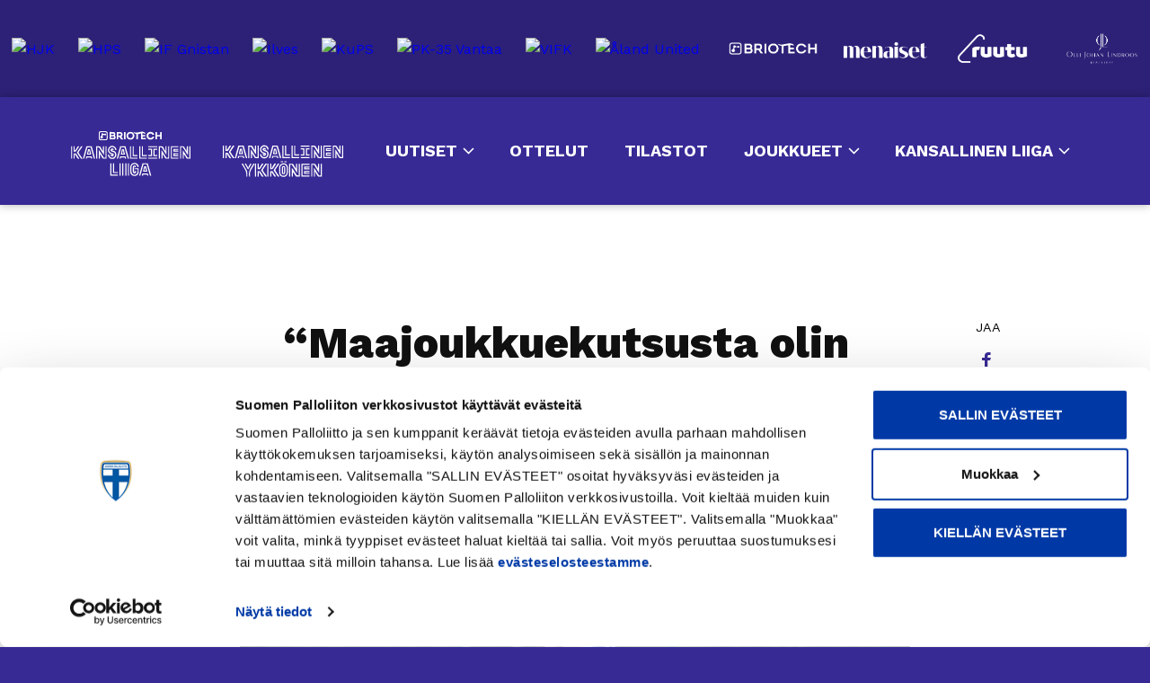

--- FILE ---
content_type: text/html; charset=UTF-8
request_url: https://www.kansallinenliiga.fi/news/maajoukkuekutsusta-olin-hyvin-otettu-u23-kohtaa-ranskan-lauantaina/
body_size: 11370
content:
<!doctype html>
<html lang="en" dir="ltr">

<head>
    <meta charset="utf-8">
    <meta http-equiv="X-UA-Compatible" content="IE=edge,chrome=1">
    <meta name="viewport" content="width=device-width, initial-scale=1.0">

    <script type="text/javascript" data-cookieconsent="ignore">
	window.dataLayer = window.dataLayer || [];

	function gtag() {
		dataLayer.push(arguments);
	}

	gtag("consent", "default", {
		ad_personalization: "denied",
		ad_storage: "denied",
		ad_user_data: "denied",
		analytics_storage: "denied",
		functionality_storage: "denied",
		personalization_storage: "denied",
		security_storage: "granted",
		wait_for_update: 500,
	});
	gtag("set", "ads_data_redaction", true);
	</script>
<script type="text/javascript"
		id="Cookiebot"
		src="https://consent.cookiebot.com/uc.js"
		data-implementation="wp"
		data-cbid="8d3f2d70-3433-4a2b-bd1b-910c275c4aa7"
						data-culture="FI"
				data-blockingmode="auto"
	></script>
<meta name='robots' content='index, follow, max-image-preview:large, max-snippet:-1, max-video-preview:-1' />
	<style>img:is([sizes="auto" i], [sizes^="auto," i]) { contain-intrinsic-size: 3000px 1500px }</style>
	
	<!-- This site is optimized with the Yoast SEO plugin v26.8 - https://yoast.com/product/yoast-seo-wordpress/ -->
	<title>&quot;Maajoukkuekutsusta olin hyvin otettu&quot; - U23 kohtaa Ranskan lauantaina - Kansallinen Liiga</title>
	<link rel="canonical" href="https://www.kansallinenliiga.fi/news/maajoukkuekutsusta-olin-hyvin-otettu-u23-kohtaa-ranskan-lauantaina/" />
	<meta property="og:locale" content="fi_FI" />
	<meta property="og:type" content="article" />
	<meta property="og:title" content="&quot;Maajoukkuekutsusta olin hyvin otettu&quot; - U23 kohtaa Ranskan lauantaina - Kansallinen Liiga" />
	<meta property="og:description" content="U23 kohtaa Ranskan lauantaina 12. kesäkuuta. Joukkue koostuu pääosin Subway Kansallisen Liigan pelaajista. Alle 23-vuotiaiden naisten maajoukkue matkusti Ruotsin Uddevallaan keskiviikkona. Pääasiassa Kansallisen Liigan joukkueiden pelaajista koostuva Suomi pelaa maaottelun Ranskaa vastaan huomenna lauantaina kello 16:00 Suomen aikaa. Päävalmentaja Gary Williams kertoo, että leiri on alkanut onnistuneesti. – On ollut hienoa tavata joukkue sekä taustat ja päästä harjoittelemaan. [&hellip;]" />
	<meta property="og:url" content="https://www.kansallinenliiga.fi/news/maajoukkuekutsusta-olin-hyvin-otettu-u23-kohtaa-ranskan-lauantaina/" />
	<meta property="og:site_name" content="Kansallinen Liiga" />
	<meta property="og:image" content="https://www.kansallinenliiga.fi/wp-content/uploads/2021/06/BS2P0556-scaled.jpg" />
	<meta property="og:image:width" content="2560" />
	<meta property="og:image:height" content="1706" />
	<meta property="og:image:type" content="image/jpeg" />
	<meta name="twitter:card" content="summary_large_image" />
	<meta name="twitter:label1" content="Est. reading time" />
	<meta name="twitter:data1" content="2 minutes" />
	<script type="application/ld+json" class="yoast-schema-graph">{"@context":"https://schema.org","@graph":[{"@type":"WebPage","@id":"https://www.kansallinenliiga.fi/news/maajoukkuekutsusta-olin-hyvin-otettu-u23-kohtaa-ranskan-lauantaina/","url":"https://www.kansallinenliiga.fi/news/maajoukkuekutsusta-olin-hyvin-otettu-u23-kohtaa-ranskan-lauantaina/","name":"\"Maajoukkuekutsusta olin hyvin otettu\" - U23 kohtaa Ranskan lauantaina - Kansallinen Liiga","isPartOf":{"@id":"https://www.kansallinenliiga.fi/#website"},"primaryImageOfPage":{"@id":"https://www.kansallinenliiga.fi/news/maajoukkuekutsusta-olin-hyvin-otettu-u23-kohtaa-ranskan-lauantaina/#primaryimage"},"image":{"@id":"https://www.kansallinenliiga.fi/news/maajoukkuekutsusta-olin-hyvin-otettu-u23-kohtaa-ranskan-lauantaina/#primaryimage"},"thumbnailUrl":"https://www.kansallinenliiga.fi/wp-content/uploads/2021/06/BS2P0556-scaled.jpg","datePublished":"2021-06-11T11:34:29+00:00","breadcrumb":{"@id":"https://www.kansallinenliiga.fi/news/maajoukkuekutsusta-olin-hyvin-otettu-u23-kohtaa-ranskan-lauantaina/#breadcrumb"},"inLanguage":"fi","potentialAction":[{"@type":"ReadAction","target":["https://www.kansallinenliiga.fi/news/maajoukkuekutsusta-olin-hyvin-otettu-u23-kohtaa-ranskan-lauantaina/"]}]},{"@type":"ImageObject","inLanguage":"fi","@id":"https://www.kansallinenliiga.fi/news/maajoukkuekutsusta-olin-hyvin-otettu-u23-kohtaa-ranskan-lauantaina/#primaryimage","url":"https://www.kansallinenliiga.fi/wp-content/uploads/2021/06/BS2P0556-scaled.jpg","contentUrl":"https://www.kansallinenliiga.fi/wp-content/uploads/2021/06/BS2P0556-scaled.jpg","width":2560,"height":1706},{"@type":"BreadcrumbList","@id":"https://www.kansallinenliiga.fi/news/maajoukkuekutsusta-olin-hyvin-otettu-u23-kohtaa-ranskan-lauantaina/#breadcrumb","itemListElement":[{"@type":"ListItem","position":1,"name":"Home","item":"https://www.kansallinenliiga.fi/"},{"@type":"ListItem","position":2,"name":"Uutiset","item":"https://www.kansallinenliiga.fi/news/"},{"@type":"ListItem","position":3,"name":"&#8220;Maajoukkuekutsusta olin hyvin otettu&#8221; &#8211; U23 kohtaa Ranskan lauantaina"}]},{"@type":"WebSite","@id":"https://www.kansallinenliiga.fi/#website","url":"https://www.kansallinenliiga.fi/","name":"Kansallinen Liiga","description":"Kansallinen Liiga on jalkapallon naisten pääsarja.","potentialAction":[{"@type":"SearchAction","target":{"@type":"EntryPoint","urlTemplate":"https://www.kansallinenliiga.fi/?s={search_term_string}"},"query-input":{"@type":"PropertyValueSpecification","valueRequired":true,"valueName":"search_term_string"}}],"inLanguage":"fi"}]}</script>
	<!-- / Yoast SEO plugin. -->


<link rel='dns-prefetch' href='//ajax.googleapis.com' />
<link rel='dns-prefetch' href='//assets.juicer.io' />
<link rel='dns-prefetch' href='//cdn.datatables.net' />
<style id='classic-theme-styles-inline-css' type='text/css'>
/*! This file is auto-generated */
.wp-block-button__link{color:#fff;background-color:#32373c;border-radius:9999px;box-shadow:none;text-decoration:none;padding:calc(.667em + 2px) calc(1.333em + 2px);font-size:1.125em}.wp-block-file__button{background:#32373c;color:#fff;text-decoration:none}
</style>
<style id='global-styles-inline-css' type='text/css'>
:root{--wp--preset--aspect-ratio--square: 1;--wp--preset--aspect-ratio--4-3: 4/3;--wp--preset--aspect-ratio--3-4: 3/4;--wp--preset--aspect-ratio--3-2: 3/2;--wp--preset--aspect-ratio--2-3: 2/3;--wp--preset--aspect-ratio--16-9: 16/9;--wp--preset--aspect-ratio--9-16: 9/16;--wp--preset--color--black: #000000;--wp--preset--color--cyan-bluish-gray: #abb8c3;--wp--preset--color--white: #ffffff;--wp--preset--color--pale-pink: #f78da7;--wp--preset--color--vivid-red: #cf2e2e;--wp--preset--color--luminous-vivid-orange: #ff6900;--wp--preset--color--luminous-vivid-amber: #fcb900;--wp--preset--color--light-green-cyan: #7bdcb5;--wp--preset--color--vivid-green-cyan: #00d084;--wp--preset--color--pale-cyan-blue: #8ed1fc;--wp--preset--color--vivid-cyan-blue: #0693e3;--wp--preset--color--vivid-purple: #9b51e0;--wp--preset--gradient--vivid-cyan-blue-to-vivid-purple: linear-gradient(135deg,rgba(6,147,227,1) 0%,rgb(155,81,224) 100%);--wp--preset--gradient--light-green-cyan-to-vivid-green-cyan: linear-gradient(135deg,rgb(122,220,180) 0%,rgb(0,208,130) 100%);--wp--preset--gradient--luminous-vivid-amber-to-luminous-vivid-orange: linear-gradient(135deg,rgba(252,185,0,1) 0%,rgba(255,105,0,1) 100%);--wp--preset--gradient--luminous-vivid-orange-to-vivid-red: linear-gradient(135deg,rgba(255,105,0,1) 0%,rgb(207,46,46) 100%);--wp--preset--gradient--very-light-gray-to-cyan-bluish-gray: linear-gradient(135deg,rgb(238,238,238) 0%,rgb(169,184,195) 100%);--wp--preset--gradient--cool-to-warm-spectrum: linear-gradient(135deg,rgb(74,234,220) 0%,rgb(151,120,209) 20%,rgb(207,42,186) 40%,rgb(238,44,130) 60%,rgb(251,105,98) 80%,rgb(254,248,76) 100%);--wp--preset--gradient--blush-light-purple: linear-gradient(135deg,rgb(255,206,236) 0%,rgb(152,150,240) 100%);--wp--preset--gradient--blush-bordeaux: linear-gradient(135deg,rgb(254,205,165) 0%,rgb(254,45,45) 50%,rgb(107,0,62) 100%);--wp--preset--gradient--luminous-dusk: linear-gradient(135deg,rgb(255,203,112) 0%,rgb(199,81,192) 50%,rgb(65,88,208) 100%);--wp--preset--gradient--pale-ocean: linear-gradient(135deg,rgb(255,245,203) 0%,rgb(182,227,212) 50%,rgb(51,167,181) 100%);--wp--preset--gradient--electric-grass: linear-gradient(135deg,rgb(202,248,128) 0%,rgb(113,206,126) 100%);--wp--preset--gradient--midnight: linear-gradient(135deg,rgb(2,3,129) 0%,rgb(40,116,252) 100%);--wp--preset--font-size--small: 13px;--wp--preset--font-size--medium: 20px;--wp--preset--font-size--large: 36px;--wp--preset--font-size--x-large: 42px;--wp--preset--spacing--20: 0.44rem;--wp--preset--spacing--30: 0.67rem;--wp--preset--spacing--40: 1rem;--wp--preset--spacing--50: 1.5rem;--wp--preset--spacing--60: 2.25rem;--wp--preset--spacing--70: 3.38rem;--wp--preset--spacing--80: 5.06rem;--wp--preset--shadow--natural: 6px 6px 9px rgba(0, 0, 0, 0.2);--wp--preset--shadow--deep: 12px 12px 50px rgba(0, 0, 0, 0.4);--wp--preset--shadow--sharp: 6px 6px 0px rgba(0, 0, 0, 0.2);--wp--preset--shadow--outlined: 6px 6px 0px -3px rgba(255, 255, 255, 1), 6px 6px rgba(0, 0, 0, 1);--wp--preset--shadow--crisp: 6px 6px 0px rgba(0, 0, 0, 1);}:where(.is-layout-flex){gap: 0.5em;}:where(.is-layout-grid){gap: 0.5em;}body .is-layout-flex{display: flex;}.is-layout-flex{flex-wrap: wrap;align-items: center;}.is-layout-flex > :is(*, div){margin: 0;}body .is-layout-grid{display: grid;}.is-layout-grid > :is(*, div){margin: 0;}:where(.wp-block-columns.is-layout-flex){gap: 2em;}:where(.wp-block-columns.is-layout-grid){gap: 2em;}:where(.wp-block-post-template.is-layout-flex){gap: 1.25em;}:where(.wp-block-post-template.is-layout-grid){gap: 1.25em;}.has-black-color{color: var(--wp--preset--color--black) !important;}.has-cyan-bluish-gray-color{color: var(--wp--preset--color--cyan-bluish-gray) !important;}.has-white-color{color: var(--wp--preset--color--white) !important;}.has-pale-pink-color{color: var(--wp--preset--color--pale-pink) !important;}.has-vivid-red-color{color: var(--wp--preset--color--vivid-red) !important;}.has-luminous-vivid-orange-color{color: var(--wp--preset--color--luminous-vivid-orange) !important;}.has-luminous-vivid-amber-color{color: var(--wp--preset--color--luminous-vivid-amber) !important;}.has-light-green-cyan-color{color: var(--wp--preset--color--light-green-cyan) !important;}.has-vivid-green-cyan-color{color: var(--wp--preset--color--vivid-green-cyan) !important;}.has-pale-cyan-blue-color{color: var(--wp--preset--color--pale-cyan-blue) !important;}.has-vivid-cyan-blue-color{color: var(--wp--preset--color--vivid-cyan-blue) !important;}.has-vivid-purple-color{color: var(--wp--preset--color--vivid-purple) !important;}.has-black-background-color{background-color: var(--wp--preset--color--black) !important;}.has-cyan-bluish-gray-background-color{background-color: var(--wp--preset--color--cyan-bluish-gray) !important;}.has-white-background-color{background-color: var(--wp--preset--color--white) !important;}.has-pale-pink-background-color{background-color: var(--wp--preset--color--pale-pink) !important;}.has-vivid-red-background-color{background-color: var(--wp--preset--color--vivid-red) !important;}.has-luminous-vivid-orange-background-color{background-color: var(--wp--preset--color--luminous-vivid-orange) !important;}.has-luminous-vivid-amber-background-color{background-color: var(--wp--preset--color--luminous-vivid-amber) !important;}.has-light-green-cyan-background-color{background-color: var(--wp--preset--color--light-green-cyan) !important;}.has-vivid-green-cyan-background-color{background-color: var(--wp--preset--color--vivid-green-cyan) !important;}.has-pale-cyan-blue-background-color{background-color: var(--wp--preset--color--pale-cyan-blue) !important;}.has-vivid-cyan-blue-background-color{background-color: var(--wp--preset--color--vivid-cyan-blue) !important;}.has-vivid-purple-background-color{background-color: var(--wp--preset--color--vivid-purple) !important;}.has-black-border-color{border-color: var(--wp--preset--color--black) !important;}.has-cyan-bluish-gray-border-color{border-color: var(--wp--preset--color--cyan-bluish-gray) !important;}.has-white-border-color{border-color: var(--wp--preset--color--white) !important;}.has-pale-pink-border-color{border-color: var(--wp--preset--color--pale-pink) !important;}.has-vivid-red-border-color{border-color: var(--wp--preset--color--vivid-red) !important;}.has-luminous-vivid-orange-border-color{border-color: var(--wp--preset--color--luminous-vivid-orange) !important;}.has-luminous-vivid-amber-border-color{border-color: var(--wp--preset--color--luminous-vivid-amber) !important;}.has-light-green-cyan-border-color{border-color: var(--wp--preset--color--light-green-cyan) !important;}.has-vivid-green-cyan-border-color{border-color: var(--wp--preset--color--vivid-green-cyan) !important;}.has-pale-cyan-blue-border-color{border-color: var(--wp--preset--color--pale-cyan-blue) !important;}.has-vivid-cyan-blue-border-color{border-color: var(--wp--preset--color--vivid-cyan-blue) !important;}.has-vivid-purple-border-color{border-color: var(--wp--preset--color--vivid-purple) !important;}.has-vivid-cyan-blue-to-vivid-purple-gradient-background{background: var(--wp--preset--gradient--vivid-cyan-blue-to-vivid-purple) !important;}.has-light-green-cyan-to-vivid-green-cyan-gradient-background{background: var(--wp--preset--gradient--light-green-cyan-to-vivid-green-cyan) !important;}.has-luminous-vivid-amber-to-luminous-vivid-orange-gradient-background{background: var(--wp--preset--gradient--luminous-vivid-amber-to-luminous-vivid-orange) !important;}.has-luminous-vivid-orange-to-vivid-red-gradient-background{background: var(--wp--preset--gradient--luminous-vivid-orange-to-vivid-red) !important;}.has-very-light-gray-to-cyan-bluish-gray-gradient-background{background: var(--wp--preset--gradient--very-light-gray-to-cyan-bluish-gray) !important;}.has-cool-to-warm-spectrum-gradient-background{background: var(--wp--preset--gradient--cool-to-warm-spectrum) !important;}.has-blush-light-purple-gradient-background{background: var(--wp--preset--gradient--blush-light-purple) !important;}.has-blush-bordeaux-gradient-background{background: var(--wp--preset--gradient--blush-bordeaux) !important;}.has-luminous-dusk-gradient-background{background: var(--wp--preset--gradient--luminous-dusk) !important;}.has-pale-ocean-gradient-background{background: var(--wp--preset--gradient--pale-ocean) !important;}.has-electric-grass-gradient-background{background: var(--wp--preset--gradient--electric-grass) !important;}.has-midnight-gradient-background{background: var(--wp--preset--gradient--midnight) !important;}.has-small-font-size{font-size: var(--wp--preset--font-size--small) !important;}.has-medium-font-size{font-size: var(--wp--preset--font-size--medium) !important;}.has-large-font-size{font-size: var(--wp--preset--font-size--large) !important;}.has-x-large-font-size{font-size: var(--wp--preset--font-size--x-large) !important;}
:where(.wp-block-post-template.is-layout-flex){gap: 1.25em;}:where(.wp-block-post-template.is-layout-grid){gap: 1.25em;}
:where(.wp-block-columns.is-layout-flex){gap: 2em;}:where(.wp-block-columns.is-layout-grid){gap: 2em;}
:root :where(.wp-block-pullquote){font-size: 1.5em;line-height: 1.6;}
</style>
<link rel='stylesheet' id='juicer-style-css' href='https://assets.juicer.io/embed.css' type='text/css' media='all' />
<link rel='stylesheet' id='em-frontend.css-css' href='https://www.kansallinenliiga.fi/wp-content/themes/everblox/dist/frontend.f917087112d20593b7f8.css' type='text/css' media='all' />
<script type="text/javascript" src="//ajax.googleapis.com/ajax/libs/jquery/3.6.0/jquery.min.js" id="jquery-js" data-cookieconsent="ignore"></script>
<script type="text/javascript" src="//assets.juicer.io/embed.js" id="juicer-js"></script>
<script type="text/javascript" src="//cdn.datatables.net/1.10.20/js/jquery.dataTables.min.js" id="datatables-js" data-cookieconsent="ignore"></script>
<script type="text/javascript" src="//cdn.datatables.net/responsive/2.2.3/js/dataTables.responsive.min.js" id="datatables-responsive-js" data-cookieconsent="ignore"></script>
<script type="text/javascript" id="em-frontend.js-js-extra" data-cookieconsent="ignore">
/* <![CDATA[ */
var emScriptData = {"apiUrlFeed":"https:\/\/www.kansallinenliiga.fi\/wp-json\/everblox\/v1\/feed","apiUrl":"https:\/\/www.kansallinenliiga.fi\/wp-json\/everblox\/v1\/games","apiUrlTop":"https:\/\/www.kansallinenliiga.fi\/wp-json\/everblox\/v1\/toplist","path":"\/wp-content\/themes\/everblox","siteurl":"https:\/\/www.kansallinenliiga.fi","lang":"en"};
var emFeedConfig = {"apiUrl":"https:\/\/www.kansallinenliiga.fi\/wp-json\/everblox\/v1\/feed?lang=en","text":{"notFound":"Valituilla suodattimilla ei l\u00f6ytynyt sis\u00e4lt\u00f6\u00e4.","readMore":"Lue lis\u00e4\u00e4","loadMore":"N\u00e4yt\u00e4 lis\u00e4\u00e4","filtersTitle":"Suodata","categoriesTitle":"Kategoria","typesTitle":"Sis\u00e4lt\u00f6tyyppi","searchTitle":"Haku","searchPlaceholder":"Kirjoita t\u00e4h\u00e4n","searchAriaLabel":"Hakutulokset","selectAll":"Kaikki","selectClear":"Tyhjenn\u00e4"},"svg":{"arrowRight":"<svg xmlns=\"http:\/\/www.w3.org\/2000\/svg\" viewBox=\"0 0 16 16\"><path d=\"M16 8.7v-.4c0-.1-.1-.1-.1-.2l-5-5c-.2-.2-.5-.2-.7 0s-.2.5 0 .7L14.3 8H.5c-.3 0-.5.2-.5.5s.2.5.5.5h13.8l-4.1 4.1c-.2.2-.2.5 0 .7.1.1.2.1.4.1s.3 0 .4-.1l5-5c-.1 0-.1 0 0-.1z\" fill=\"#444\"\/><\/svg>"}};
var emSearchConfig = {"apiUrl":"https:\/\/www.kansallinenliiga.fi\/wp-json\/everblox\/v1\/search","language":"en","minLength":"3","text":{"noResults":"Sorry, we couldn't find any results.","readMore":"Lue lis\u00e4\u00e4"}};
/* ]]> */
</script>
<script type="text/javascript" src="https://www.kansallinenliiga.fi/wp-content/themes/everblox/dist/frontend.6e17631f17afdb01068a.js" id="em-frontend.js-js" data-cookieconsent="ignore"></script>
<meta name="generator" content="WPML ver:4.8.6 stt:1,18;" />

    <link rel="apple-touch-icon" sizes="180x180" href="https://www.kansallinenliiga.fi/wp-content/themes/everblox/assets/img/favicon/apple-touch-icon.png">
    <link rel="icon" type="image/png" sizes="32x32" href="https://www.kansallinenliiga.fi/wp-content/themes/everblox/assets/img/favicon/favicon-32x32.png">
    <link rel="icon" type="image/png" sizes="16x16" href="https://www.kansallinenliiga.fi/wp-content/themes/everblox/assets/img/favicon/favicon-16x16.png">

    <script>
        if (window.jQuery) {
            if (!window.$) $ = jQuery;
        }

    </script>

    <!-- Global site tag (gtag.js) - Google Analytics -->
<script async src="https://www.googletagmanager.com/gtag/js?id=UA-23567253-11"></script>
<script>
  window.dataLayer = window.dataLayer || [];
  function gtag(){dataLayer.push(arguments);}
  gtag('js', new Date());

  gtag('config', 'UA-23567253-11', { 'anonymize_ip': true });
</script></head>

<body class="wp-singular news-template-default single single-news postid-1628 wp-theme-everblox">

    
    <a href="#site-content" class="c-skip-to-content">Hyppää sisältöön</a>

    <div class="l-teams-bar">
        <div class="l-teams-bar__container">
                                    <div class="l-teams-bar__team">
                                <a href="https://www.kansallinenliiga.fi/joukkueet/60682">
                                    <img class="l-teams-bar__team-crest" src="https://cdn.torneopal.net/logo/palloliitto/1x.png"
                        alt="HJK">
                </a>
            </div>
                        <div class="l-teams-bar__team">
                                <a href="https://www.kansallinenliiga.fi/joukkueet/60781">
                                    <img class="l-teams-bar__team-crest" src="https://cdn.torneopal.net/logo/palloliitto/5x.png"
                        alt="HPS">
                </a>
            </div>
                        <div class="l-teams-bar__team">
                                <a href="https://www.kansallinenliiga.fi/joukkueet/35209545">
                                    <img class="l-teams-bar__team-crest" src="https://cdn.torneopal.net/logo/palloliitto/14x.png"
                        alt="IF Gnistan">
                </a>
            </div>
                        <div class="l-teams-bar__team">
                                <a href="https://www.kansallinenliiga.fi/joukkueet/60776">
                                    <img class="l-teams-bar__team-crest" src="https://cdn.torneopal.net/logo/palloliitto/21x.png"
                        alt="Ilves">
                </a>
            </div>
                        <div class="l-teams-bar__team">
                                <a href="https://www.kansallinenliiga.fi/joukkueet/157420">
                                    <img class="l-teams-bar__team-crest" src="https://cdn.torneopal.net/logo/palloliitto/2963x.png"
                        alt="KuPS">
                </a>
            </div>
                        <div class="l-teams-bar__team">
                                <a href="https://www.kansallinenliiga.fi/joukkueet/60671">
                                    <img class="l-teams-bar__team-crest" src="https://cdn.torneopal.net/logo/palloliitto/2666x.png"
                        alt="PK-35 Vantaa">
                </a>
            </div>
                        <div class="l-teams-bar__team">
                                <a href="https://www.kansallinenliiga.fi/joukkueet/60691">
                                    <img class="l-teams-bar__team-crest" src="https://cdn.torneopal.net/logo/palloliitto/3090x.png"
                        alt="VIFK">
                </a>
            </div>
                        <div class="l-teams-bar__team">
                                <a href="https://www.kansallinenliiga.fi/joukkueet/60532">
                                    <img class="l-teams-bar__team-crest" src="https://cdn.torneopal.net/logo/palloliitto/231x.png"
                        alt="Åland United">
                </a>
            </div>
            
            <div class="l-navigation-bar__desktop-sponsors">
                    <div class="l-sponsors-bar">
                <div class="l-sponsors-bar__item">
            <img class="l-sponsors-bar__item-img" src="https://www.kansallinenliiga.fi/wp-content/uploads/2025/01/br_sponsori_y.png" alt="">
        </div>
                <div class="l-sponsors-bar__item">
            <img class="l-sponsors-bar__item-img" src="https://www.kansallinenliiga.fi/wp-content/uploads/2021/04/menaiset_logo_header.png" alt="">
        </div>
                <div class="l-sponsors-bar__item">
            <img class="l-sponsors-bar__item-img" src="https://www.kansallinenliiga.fi/wp-content/uploads/2025/03/ruutulogo.png" alt="">
        </div>
                <div class="l-sponsors-bar__item">
            <img class="l-sponsors-bar__item-img" src="https://www.kansallinenliiga.fi/wp-content/uploads/2025/04/OJL_logo_sivuille.png" alt="">
        </div>
            </div>
            </div>
        </div>
    </div>
    <header class="l-header js-header">
        <div class="l-header__bar">

            <div class="l-header__container">
                <div class="l-navigation-bar">
                    <div class="l-navigation-bar__logo">
                        
    <div class="c-header-logo">
        <a href="https://www.kansallinenliiga.fi" class="c-header-logo__image">Kansallinen Liiga</a>
        <a href="https://www.kansallinenliiga.fi/kansallinen-ykkonen" class="c-header-logo__image ykkonen">Kansallinen ykkönen</a>
    </div>                    </div>

                    <div class="l-navigation-bar__menu">
                        <nav>
                            <div class="c-header-menu-desktop"><ul id="menu-main-menu" class="c-header-menu-desktop__list"><li id="menu-item-23" class="menu-item menu-item-type-post_type menu-item-object-page menu-item-has-children menu-item-23"><a href="https://www.kansallinenliiga.fi/uutiset/">Uutiset</a>
<ul class="sub-menu">
	<li id="menu-item-3071" class="menu-item menu-item-type-post_type menu-item-object-page menu-item-3071"><a href="https://www.kansallinenliiga.fi/siirrot/">Pelaajasiirrot</a></li>
</ul>
</li>
<li id="menu-item-25" class="menu-item menu-item-type-post_type menu-item-object-page menu-item-25"><a href="https://www.kansallinenliiga.fi/ottelut/">Ottelut</a></li>
<li id="menu-item-24" class="menu-item menu-item-type-post_type menu-item-object-page menu-item-24"><a href="https://www.kansallinenliiga.fi/tilastot/">Tilastot</a></li>
<li id="menu-item-27" class="menu-item menu-item-type-post_type menu-item-object-page menu-item-has-children menu-item-27"><a href="https://www.kansallinenliiga.fi/joukkueet/">Joukkueet</a>
<ul class="sub-menu">
	<li id="menu-item-7293" class="menu-item menu-item-type-post_type menu-item-object-page menu-item-7293"><a href="https://www.kansallinenliiga.fi/kansallisen-ykkosen-joukkueet/">Kansallisen Ykkösen joukkueet</a></li>
</ul>
</li>
<li id="menu-item-4190" class="menu-item menu-item-type-post_type menu-item-object-page menu-item-has-children menu-item-4190"><a href="https://www.kansallinenliiga.fi/kansallinen-liiga/">Kansallinen Liiga</a>
<ul class="sub-menu">
	<li id="menu-item-4193" class="menu-item menu-item-type-post_type menu-item-object-page menu-item-4193"><a href="https://www.kansallinenliiga.fi/liiga/mista-on-kyse/">Mistä on kyse?</a></li>
	<li id="menu-item-4194" class="menu-item menu-item-type-post_type menu-item-object-page menu-item-4194"><a href="https://www.kansallinenliiga.fi/liiga/arvot-ja-yhteiso/">Arvot ja yhteisö</a></li>
	<li id="menu-item-8854" class="menu-item menu-item-type-post_type menu-item-object-page menu-item-8854"><a href="https://www.kansallinenliiga.fi/tahdon-polku/">Tahdon polku</a></li>
	<li id="menu-item-4793" class="menu-item menu-item-type-post_type menu-item-object-page menu-item-4793"><a href="https://www.kansallinenliiga.fi/liiga/sina-muutat-urheilua/">Sinä muutat urheilua</a></li>
	<li id="menu-item-1352" class="menu-item menu-item-type-post_type menu-item-object-page menu-item-1352"><a href="https://www.kansallinenliiga.fi/pelin-avaajat/">50 vuotta pääsarjaa</a></li>
	<li id="menu-item-3289" class="menu-item menu-item-type-post_type menu-item-object-page menu-item-3289"><a href="https://www.kansallinenliiga.fi/liiga/kansallisen-liigan-legendat/">Kansallisen Liigan Legendat</a></li>
	<li id="menu-item-3133" class="menu-item menu-item-type-post_type menu-item-object-page menu-item-3133"><a href="https://www.kansallinenliiga.fi/palkitut/">Palkitut</a></li>
	<li id="menu-item-4192" class="menu-item menu-item-type-post_type menu-item-object-page menu-item-4192"><a href="https://www.kansallinenliiga.fi/liiga/ota-yhteytta/">Ota yhteyttä ja mediapankki</a></li>
</ul>
</li>
</ul></div>                        </nav>
                    </div>
                    <div class="l-navigation-bar__tools">
                        <div class="l-navigation-bar__menu-toggle">
                            
    <button class="c-menu-toggle js-header-toggle" role="button" aria-label='Avaa tai sulje'>
        <span class="c-menu-toggle__icon">
            <span></span>
            <span></span>
            <span></span>
        </span>
    </button>                        </div>
                    </div>
                </div>
            </div>
        </div>
        <div class="l-header__mobile-navigation">

            <div class="l-mobile-navigation">
                <div class="l-mobile-navigation__menu">
                    <div class="c-header-menu-desktop"><ul id="menu-main-menu-1" class="c-header-menu-mobile__list"><li class="menu-item menu-item-type-post_type menu-item-object-page menu-item-has-children menu-item-23"><a href="https://www.kansallinenliiga.fi/uutiset/">Uutiset</a>
<ul class="sub-menu">
	<li class="menu-item menu-item-type-post_type menu-item-object-page menu-item-3071"><a href="https://www.kansallinenliiga.fi/siirrot/">Pelaajasiirrot</a></li>
</ul>
</li>
<li class="menu-item menu-item-type-post_type menu-item-object-page menu-item-25"><a href="https://www.kansallinenliiga.fi/ottelut/">Ottelut</a></li>
<li class="menu-item menu-item-type-post_type menu-item-object-page menu-item-24"><a href="https://www.kansallinenliiga.fi/tilastot/">Tilastot</a></li>
<li class="menu-item menu-item-type-post_type menu-item-object-page menu-item-has-children menu-item-27"><a href="https://www.kansallinenliiga.fi/joukkueet/">Joukkueet</a>
<ul class="sub-menu">
	<li class="menu-item menu-item-type-post_type menu-item-object-page menu-item-7293"><a href="https://www.kansallinenliiga.fi/kansallisen-ykkosen-joukkueet/">Kansallisen Ykkösen joukkueet</a></li>
</ul>
</li>
<li class="menu-item menu-item-type-post_type menu-item-object-page menu-item-has-children menu-item-4190"><a href="https://www.kansallinenliiga.fi/kansallinen-liiga/">Kansallinen Liiga</a>
<ul class="sub-menu">
	<li class="menu-item menu-item-type-post_type menu-item-object-page menu-item-4193"><a href="https://www.kansallinenliiga.fi/liiga/mista-on-kyse/">Mistä on kyse?</a></li>
	<li class="menu-item menu-item-type-post_type menu-item-object-page menu-item-4194"><a href="https://www.kansallinenliiga.fi/liiga/arvot-ja-yhteiso/">Arvot ja yhteisö</a></li>
	<li class="menu-item menu-item-type-post_type menu-item-object-page menu-item-8854"><a href="https://www.kansallinenliiga.fi/tahdon-polku/">Tahdon polku</a></li>
	<li class="menu-item menu-item-type-post_type menu-item-object-page menu-item-4793"><a href="https://www.kansallinenliiga.fi/liiga/sina-muutat-urheilua/">Sinä muutat urheilua</a></li>
	<li class="menu-item menu-item-type-post_type menu-item-object-page menu-item-1352"><a href="https://www.kansallinenliiga.fi/pelin-avaajat/">50 vuotta pääsarjaa</a></li>
	<li class="menu-item menu-item-type-post_type menu-item-object-page menu-item-3289"><a href="https://www.kansallinenliiga.fi/liiga/kansallisen-liigan-legendat/">Kansallisen Liigan Legendat</a></li>
	<li class="menu-item menu-item-type-post_type menu-item-object-page menu-item-3133"><a href="https://www.kansallinenliiga.fi/palkitut/">Palkitut</a></li>
	<li class="menu-item menu-item-type-post_type menu-item-object-page menu-item-4192"><a href="https://www.kansallinenliiga.fi/liiga/ota-yhteytta/">Ota yhteyttä ja mediapankki</a></li>
</ul>
</li>
</ul></div>                </div>
                <div class="l-navigation-bar__mobile-sponsors">
                        <div class="l-sponsors-bar">
                <div class="l-sponsors-bar__item">
            <img class="l-sponsors-bar__item-img" src="https://www.kansallinenliiga.fi/wp-content/uploads/2025/01/br_sponsori_y.png" alt="">
        </div>
                <div class="l-sponsors-bar__item">
            <img class="l-sponsors-bar__item-img" src="https://www.kansallinenliiga.fi/wp-content/uploads/2021/04/menaiset_logo_header.png" alt="">
        </div>
                <div class="l-sponsors-bar__item">
            <img class="l-sponsors-bar__item-img" src="https://www.kansallinenliiga.fi/wp-content/uploads/2025/03/ruutulogo.png" alt="">
        </div>
                <div class="l-sponsors-bar__item">
            <img class="l-sponsors-bar__item-img" src="https://www.kansallinenliiga.fi/wp-content/uploads/2025/04/OJL_logo_sivuille.png" alt="">
        </div>
            </div>
                </div>
                        </div>

        </div>

    </header>

    <div id="site-content" class="l-site-content" tabindex="-1">

<div class="style style--white-dark">
    <div class="l-single">
        <div class="l-single__container">
            <div class="l-single__article" data-style-color>
                
    <article class="c-story-single post-1628 news type-news status-publish has-post-thumbnail hentry category-uutiset">
        <header class="c-story-single__header">
            <h1 class="c-story-single__title">&#8220;Maajoukkuekutsusta olin hyvin otettu&#8221; &#8211; U23 kohtaa Ranskan lauantaina</h1>
            <div class="c-story-single__meta">
                <div class="c-story-single__date">11.06.2021</div>
            </div>

                            <div class="c-story-single__news-image-holder">
                    <img src="https://www.kansallinenliiga.fi/wp-content/uploads/2021/06/BS2P0556-1620x1080.jpg"  class="c-story-single__news-image"/>
                </div>
                        <div class="c-share-links c-share-links__desktop">
                <a class="c-icon c-icon__facebook" href="https://www.facebook.com/sharer/sharer.php?u=https://www.kansallinenliiga.fi/news/maajoukkuekutsusta-olin-hyvin-otettu-u23-kohtaa-ranskan-lauantaina/" target="_blank">Share</a>
                <a class="c-icon c-icon__twitter"  href="https://twitter.com/intent/tweet?text=https://www.kansallinenliiga.fi/news/maajoukkuekutsusta-olin-hyvin-otettu-u23-kohtaa-ranskan-lauantaina/" target="_blank">Tweet</a>
                <a class="c-icon c-icon__linkedin" href="https://www.linkedin.com/sharing/share-offsite/?url=https://www.kansallinenliiga.fi/news/maajoukkuekutsusta-olin-hyvin-otettu-u23-kohtaa-ranskan-lauantaina/" target="_blank">in</a>
            </div>
        </header>

        <section class="c-story-single__content wysiwyg">
            <p>U23 kohtaa Ranskan lauantaina 12. kesäkuuta. Joukkue koostuu pääosin Subway Kansallisen Liigan pelaajista.</p>
<p>Alle 23-vuotiaiden naisten maajoukkue matkusti Ruotsin Uddevallaan keskiviikkona. Pääasiassa Kansallisen Liigan joukkueiden pelaajista koostuva Suomi pelaa maaottelun Ranskaa vastaan huomenna lauantaina kello 16:00 Suomen aikaa. Päävalmentaja <strong>Gary Williams</strong> kertoo, että leiri on alkanut onnistuneesti.</p>
<p>– On ollut hienoa tavata joukkue sekä taustat ja päästä harjoittelemaan. Joukkueessa on hyvä henki. Tavoitteenamme on, että pelaajamme näkevät leirin aikana, millainen kansainvälinen vaatimustaso on. Uskon myös, että löydämme kehityskohteita ja saamme vietyä pelaajien kehitystä eteenpäin, Williams sanoo.</p>
<p>– Haluamme myös totta kai hyvät tulokset otteluista. Jos teemme kaiken oikein, sellaiset ovat mahdollisia. Ranska on hyvä joukkue, jossa on mukana paljon U19-Euroopanmestareita. Se näyttää joukkueelta, joka on pelannut yhdessä pitkään. Meillä on kuitenkin hyvät mahdollisuudet, jos pääsemme käyttämään vahvuuksiamme.</p>
<p>Suomen joukkue oli eilen katsomossa, kun Ranska kohtasi emäntämaa Ruotsin ja nousi 2–0-tappioasemasta komeaan tasapeliin. Ruotsi johti vielä 20 minuuttia ennen ottelun loppua kahdella maalilla, mutta <strong>Emelyne Laurentin</strong> osumat toivat vieraat tasoihin. Jälkimmäinen osuma syntyi aivan loppuhetkillä pelin 94. minuutilla.</p>
<p>– Pelissä mentiin kovaa päästä päähän. Ranska on tietyillä osa-alueilla todella vahva joukkue, mutta löysimme myös selkeitä paikkoja, joihin voimme iskeä. He olivat taitavia, nopeita ja atleettisia, etenkin yksilöiden taitotaso pisti silmään. Toisaalta joukkue ei ollut aivan niin organisoitu kuin esimerkiksi Ruotsi, <strong>Annika Huhta</strong> pohtii.</p>
<p>Viime viikot ovat olleet Huhdalle melkoista hulinaa. Huhdan siirto yhdysvaltalaisen University of North Carolina Chapel Hillin (UNC) yliopistojoukkueeseen varmistui ennen maajoukkuekutsua, ja hän pelasi viime perjantaina toistaiseksi viimeisen ottelunsa HJK:ssa.</p>
<p>– Kuukausi on ollut aika tapahtumarikas kaikin puolin. Siirtoa oltiin suunniteltu pitkään, ja kaikki on nyt viimein valmista. Lähden Jenkkeihin heti ensi viikon torstaina, eli käyn kotona vain vaihtamassa matkalaukut, Huhta avaa.</p>
<p>– Maajoukkuekutsusta olin hyvin otettu – Gary soitti ja kysyi, ehdinkö leirille, ja vaikka viimeiset päivät olisi ollut kiva viettää Suomessa, olen paljon mieluummin täällä. Pelaajista lähes kaikki ovat toisilleen entuudestaan tuttuja junnumaajoukkueista tai vastustajina, ja jengissä on tosi hyvä fiilis.</p>
<p><strong>U23 Ruotsin turnauksessa:</strong><br />
Milla-Maj Majasaari  AIK<br />
Anna Koivunen  Linköpings FC<br />
Emma Immonen  KuPS<br />
Emmi Siren TiPS<br />
Anni Miettunen Åland United<br />
Nana Yang FC Honka<br />
Roosa Toivanen PK-35 Vantaa<br />
Sanni Ojanen Åland United<br />
Joanna Tynnilä TiPS<br />
Emma Santamäki AIK<br />
Annika Haanpää TiPS<br />
Oona Siren TiPS<br />
Annika Huhta HJK<br />
Emma Peuhkurinen KuPS<br />
Olivia Mattsson KIF Örebro<br />
Aino Vuorinen FC Honka<br />
Dana Leskinen Åland United<br />
Katariina Kosola HJK<br />
Aino Kröger KuPS<br />
Isabella Mattsson IK Uppsala<br />
Ria Karjalainen HJK<br />
Amanda Rantanen PK-35 Helsinki<br />
Nanne Ruuskanen KuPS <em>(nimetty Nea Lehtola HJK tilalle 4.6.)</em></p>
        </section>

        <footer class="c-story-single__footer">
            <div class="c-share-links c-share-links__mobile">
                <a class="c-icon c-icon__facebook" href="https://www.facebook.com/sharer/sharer.php?u=https://www.kansallinenliiga.fi/news/maajoukkuekutsusta-olin-hyvin-otettu-u23-kohtaa-ranskan-lauantaina/" target="_blank">Share</a>
                <a class="c-icon c-icon__twitter"  href="https://twitter.com/intent/tweet?text=https://www.kansallinenliiga.fi/news/maajoukkuekutsusta-olin-hyvin-otettu-u23-kohtaa-ranskan-lauantaina/" target="_blank">Tweet</a>
                <a class="c-icon c-icon__linkedin" href="https://www.linkedin.com/sharing/share-offsite/?url=https://www.kansallinenliiga.fi/news/maajoukkuekutsusta-olin-hyvin-otettu-u23-kohtaa-ranskan-lauantaina/" target="_blank">in</a>
            </div>
        </footer>
    </article>            </div>
        </div>
    </div>
</div>
<div class="style style--brand-light-full l-single__related--marquee">
            <div class="l-single__related">
                        <div class="l-related-items">
            
            <div class="l-related-items__wrapper">
                
                    <div class="l-related-items__item">
                        
    <div class="c-story-card">
        <a href="https://www.kansallinenliiga.fi/news/kansallisen-ykkosen-lisenssipaatokset-kaudelle-2026/" class="c-story-card__link wrapper-link">
                            <div class="c-story-card__image-wrapper">
                    <div class="c-story-card__image" style="background-image: url(https://www.kansallinenliiga.fi/wp-content/uploads/2026/01/iiiiiiiiiiii-10-2.jpg);"></div>
                </div>
            
            <div class="c-story-card__content">

                <div class="c-story-card__date">
                    23.01.2026                                    </div>
                <h3 class="c-story-card__title">Kansallisen Ykkösen lisenssipäätökset kaudelle 2026</h3>
                <div class="c-story-card__excerpt">Valtakunnallisten jalkapallosarjojen lisenssikomitea on käsitellyt Kansallisen Ykkösen lisenssihakemuksia kaudelle 2026. Yhdeksälle Kansallisen Ykkösen seuralle on...</div>
                <div class="c-story-card__more">
                            <div class="c-text-button c-text-button--icon-after" role="button" >
            <span class="c-text-button__title">Lue lisää</span>
        </div>
                    </div>
            </div>
        </a>

                    <div class="c-story-card__categories">
                
    <ul class="c-category-list">
        
            <li class="c-category-list__item">
                <a href="https://www.kansallinenliiga.fi/category/uutiset/" class="c-category-list__link">Uutiset</a>
            </li>

                        </ul>            </div>
        
	    
    </div>                    </div>
                
                    <div class="l-related-items__item">
                        
    <div class="c-story-card">
        <a href="https://www.kansallinenliiga.fi/news/miho-kamogawa-pelaajakuva/" class="c-story-card__link wrapper-link">
                            <div class="c-story-card__image-wrapper">
                    <div class="c-story-card__image" style="background-image: url(https://www.kansallinenliiga.fi/wp-content/uploads/2026/01/20260117-148A4823r.png);"></div>
                </div>
            
            <div class="c-story-card__content">

                <div class="c-story-card__date">
                    21.01.2026                                    </div>
                <h3 class="c-story-card__title">Miho Kamogawa – matka Ibarakin surffiaalloilta Bolt Arenalle</h3>
                <div class="c-story-card__excerpt">Miho Kamogawa saapui Helsinkiin ajatuksenaan toteuttaa keskeisen haaveensa ammattilaisurallaan. HJK:n tuore japanilaisvahvistus on kotiutunut Suomeen...</div>
                <div class="c-story-card__more">
                            <div class="c-text-button c-text-button--icon-after" role="button" >
            <span class="c-text-button__title">Lue lisää</span>
        </div>
                    </div>
            </div>
        </a>

                    <div class="c-story-card__categories">
                
    <ul class="c-category-list">
        
            <li class="c-category-list__item">
                <a href="https://www.kansallinenliiga.fi/category/uutiset/" class="c-category-list__link">Uutiset</a>
            </li>

                        </ul>            </div>
        
	    
    </div>                    </div>
                
                    <div class="l-related-items__item">
                        
    <div class="c-story-card">
        <a href="https://www.kansallinenliiga.fi/news/kansallinen-cup-pyorahti-kayntiin-talissa-kups-haki-vierasvoiton/" class="c-story-card__link wrapper-link">
                            <div class="c-story-card__image-wrapper">
                    <div class="c-story-card__image" style="background-image: url(https://www.kansallinenliiga.fi/wp-content/uploads/2026/01/lissaaa-34-800x533.jpg);"></div>
                </div>
            
            <div class="c-story-card__content">

                <div class="c-story-card__date">
                    18.01.2026                                    </div>
                <h3 class="c-story-card__title">Kansallinen Cup pyörähti käyntiin Talissa – KuPS haki vierasvoiton</h3>
                <div class="c-story-card__excerpt">IF Gnistan ja KuPS kohtasivat tämän vuoden Kansallisen Cupin ensimmäisessä ottelussa Helsingin Talissa. Kuopion Palloseura...</div>
                <div class="c-story-card__more">
                            <div class="c-text-button c-text-button--icon-after" role="button" >
            <span class="c-text-button__title">Lue lisää</span>
        </div>
                    </div>
            </div>
        </a>

                    <div class="c-story-card__categories">
                
    <ul class="c-category-list">
        
            <li class="c-category-list__item">
                <a href="https://www.kansallinenliiga.fi/category/uutiset/" class="c-category-list__link">Uutiset</a>
            </li>

                        </ul>            </div>
        
	    
    </div>                    </div>
                            </div>
        </div>
                </div>
    </div>
</div>



        </div>
        <footer class="l-footer">
                            <div class="l-footer-logos__container">
                    <div class="l-footer-logos__items">
                                                    <div class="l-footer-logos__item">
                                <figure class="l-footer-logos__figure">
                                    <img src="https://www.kansallinenliiga.fi/wp-content/uploads/2025/01/br_sponsori_a.png" alt="br_sponsori_a">
                                    <figcaption></figcaption>
                                </figure>
                            </div>
                                                    <div class="l-footer-logos__item">
                                <figure class="l-footer-logos__figure">
                                    <img src="https://www.kansallinenliiga.fi/wp-content/uploads/2021/04/ruutu_logo_footer.png" alt="ruutu_logo_footer">
                                    <figcaption></figcaption>
                                </figure>
                            </div>
                                                    <div class="l-footer-logos__item">
                                <figure class="l-footer-logos__figure">
                                    <img src="https://www.kansallinenliiga.fi/wp-content/uploads/2021/04/menaiset_logo_footer.png" alt="menaiset_logo_footer">
                                    <figcaption></figcaption>
                                </figure>
                            </div>
                                                    <div class="l-footer-logos__item">
                                <figure class="l-footer-logos__figure">
                                    <img src="https://www.kansallinenliiga.fi/wp-content/uploads/2025/04/OJL_logo_sivuille_alas.png" alt="OJL_logo_sivuille_alas">
                                    <figcaption></figcaption>
                                </figure>
                            </div>
                                            </div>
                </div>
                        <div class="l-footer__container">
                <div class="l-footer__columns">
                    <div class="l-footer__logo">
                        <div class="l-footer__logos">
                            <a href="https://www.kansallinenliiga.fi" title="Kansallinen Liiga">
                                <img src="https://www.kansallinenliiga.fi/wp-content/themes/everblox/assets/img/KL-Briotech-logo-white.svg" alt="Kansallinen Liiga" />
                            </a>
                            <a href="/kansallinen-ykkonen" title="Kansallinen ykkönen">
                                <img src="https://www.kansallinenliiga.fi/wp-content/themes/everblox/assets/img/kansallinen-ykkonen-logo-valkoinen.svg" alt="Kansallinen ykkönen" />
                            </a>
                        </div>
                        <div class="l-footer__info">
                            <p class="p1">Briotech Kansallinen Liiga</p>
<p class="p1">Urheilukatu 5, 00250 Helsinki</p>
<p class="p1">p. (09) 742 151</p>
                        </div>
                        <div class="l-footer__social-media-desktop">
                            
    <div class="c-social-media-links">
        <ul class="c-social-media-links__list">
                            <li>
                    <a href="https://www.facebook.com/KansallinenLiiga/" aria-label='Katso profiilimme: facebook'>
                        <svg xmlns="http://www.w3.org/2000/svg" width="16" height="16" viewBox="0 0 16 16"><path fill="#372A95" d="M6.023 16L6 9H3V6h3V4c0-2.7 1.672-4 4.08-4 1.153 0 2.144.086 2.433.124v2.821h-1.67c-1.31 0-1.563.623-1.563 1.536V6H13l-1 3H9.28v7H6.023z"/></svg>                    </a>
                </li>
                            <li>
                    <a href="https://twitter.com/kansallinenl" aria-label='Katso profiilimme: twitter'>
                        <svg xmlns="http://www.w3.org/2000/svg" width="16" height="16" viewBox="0 0 16 16"><path fill="#372A95" d="M16 3c-.6.3-1.2.4-1.9.5.7-.4 1.2-1 1.4-1.8-.6.4-1.3.6-2.1.8-.6-.6-1.5-1-2.4-1-1.7 0-3.2 1.5-3.2 3.3 0 .3 0 .5.1.7-2.7-.1-5.2-1.4-6.8-3.4-.3.5-.4 1-.4 1.7 0 1.1.6 2.1 1.5 2.7-.5 0-1-.2-1.5-.4C.7 7.7 1.8 9 3.3 9.3c-.3.1-.6.1-.9.1-.2 0-.4 0-.6-.1.4 1.3 1.6 2.3 3.1 2.3-1.1.9-2.5 1.4-4.1 1.4H0c1.5.9 3.2 1.5 5 1.5 6 0 9.3-5 9.3-9.3v-.4C15 4.3 15.6 3.7 16 3z"/></svg>                    </a>
                </li>
                            <li>
                    <a href="https://www.instagram.com/kansallinenliiga/" aria-label='Katso profiilimme: instagram'>
                        <svg xmlns="http://www.w3.org/2000/svg" width="16" height="16" viewBox="0 0 16 16"><g fill="#444"><circle cx="12.145" cy="3.892" r=".96"/><path data-color="color-2" d="M8 12c-2.206 0-4-1.794-4-4s1.794-4 4-4 4 1.794 4 4-1.794 4-4 4zm0-6c-1.103 0-2 .897-2 2s.897 2 2 2 2-.897 2-2-.897-2-2-2z"/><path d="M12 16H4c-2.056 0-4-1.944-4-4V4c0-2.056 1.944-4 4-4h8c2.056 0 4 1.944 4 4v8c0 2.056-1.944 4-4 4zM4 2c-.935 0-2 1.065-2 2v8c0 .953 1.047 2 2 2h8c.935 0 2-1.065 2-2V4c0-.935-1.065-2-2-2H4z"/></g></svg>                    </a>
                </li>
                    </ul>
    </div>                        </div>
                    </div>

                    <div class="l-footer__menu">
                        
                        <ul id="menu-main-menu-2" class="c-footer-menu"><li class="menu-item menu-item-type-post_type menu-item-object-page menu-item-has-children menu-item-23"><a href="https://www.kansallinenliiga.fi/uutiset/">Uutiset</a>
<ul class="sub-menu">
	<li class="menu-item menu-item-type-post_type menu-item-object-page menu-item-3071"><a href="https://www.kansallinenliiga.fi/siirrot/">Pelaajasiirrot</a></li>
</ul>
</li>
<li class="menu-item menu-item-type-post_type menu-item-object-page menu-item-25"><a href="https://www.kansallinenliiga.fi/ottelut/">Ottelut</a></li>
<li class="menu-item menu-item-type-post_type menu-item-object-page menu-item-24"><a href="https://www.kansallinenliiga.fi/tilastot/">Tilastot</a></li>
<li class="menu-item menu-item-type-post_type menu-item-object-page menu-item-has-children menu-item-27"><a href="https://www.kansallinenliiga.fi/joukkueet/">Joukkueet</a>
<ul class="sub-menu">
	<li class="menu-item menu-item-type-post_type menu-item-object-page menu-item-7293"><a href="https://www.kansallinenliiga.fi/kansallisen-ykkosen-joukkueet/">Kansallisen Ykkösen joukkueet</a></li>
</ul>
</li>
<li class="menu-item menu-item-type-post_type menu-item-object-page menu-item-has-children menu-item-4190"><a href="https://www.kansallinenliiga.fi/kansallinen-liiga/">Kansallinen Liiga</a>
<ul class="sub-menu">
	<li class="menu-item menu-item-type-post_type menu-item-object-page menu-item-4193"><a href="https://www.kansallinenliiga.fi/liiga/mista-on-kyse/">Mistä on kyse?</a></li>
	<li class="menu-item menu-item-type-post_type menu-item-object-page menu-item-4194"><a href="https://www.kansallinenliiga.fi/liiga/arvot-ja-yhteiso/">Arvot ja yhteisö</a></li>
	<li class="menu-item menu-item-type-post_type menu-item-object-page menu-item-8854"><a href="https://www.kansallinenliiga.fi/tahdon-polku/">Tahdon polku</a></li>
	<li class="menu-item menu-item-type-post_type menu-item-object-page menu-item-4793"><a href="https://www.kansallinenliiga.fi/liiga/sina-muutat-urheilua/">Sinä muutat urheilua</a></li>
	<li class="menu-item menu-item-type-post_type menu-item-object-page menu-item-1352"><a href="https://www.kansallinenliiga.fi/pelin-avaajat/">50 vuotta pääsarjaa</a></li>
	<li class="menu-item menu-item-type-post_type menu-item-object-page menu-item-3289"><a href="https://www.kansallinenliiga.fi/liiga/kansallisen-liigan-legendat/">Kansallisen Liigan Legendat</a></li>
	<li class="menu-item menu-item-type-post_type menu-item-object-page menu-item-3133"><a href="https://www.kansallinenliiga.fi/palkitut/">Palkitut</a></li>
	<li class="menu-item menu-item-type-post_type menu-item-object-page menu-item-4192"><a href="https://www.kansallinenliiga.fi/liiga/ota-yhteytta/">Ota yhteyttä ja mediapankki</a></li>
</ul>
</li>
</ul>                    </div>

                    <div class="l-footer__social-media-mobile">
                        
    <div class="c-social-media-links">
        <ul class="c-social-media-links__list">
                            <li>
                    <a href="https://www.facebook.com/KansallinenLiiga/" aria-label='Katso profiilimme: facebook'>
                        <svg xmlns="http://www.w3.org/2000/svg" width="16" height="16" viewBox="0 0 16 16"><path fill="#372A95" d="M6.023 16L6 9H3V6h3V4c0-2.7 1.672-4 4.08-4 1.153 0 2.144.086 2.433.124v2.821h-1.67c-1.31 0-1.563.623-1.563 1.536V6H13l-1 3H9.28v7H6.023z"/></svg>                    </a>
                </li>
                            <li>
                    <a href="https://twitter.com/kansallinenl" aria-label='Katso profiilimme: twitter'>
                        <svg xmlns="http://www.w3.org/2000/svg" width="16" height="16" viewBox="0 0 16 16"><path fill="#372A95" d="M16 3c-.6.3-1.2.4-1.9.5.7-.4 1.2-1 1.4-1.8-.6.4-1.3.6-2.1.8-.6-.6-1.5-1-2.4-1-1.7 0-3.2 1.5-3.2 3.3 0 .3 0 .5.1.7-2.7-.1-5.2-1.4-6.8-3.4-.3.5-.4 1-.4 1.7 0 1.1.6 2.1 1.5 2.7-.5 0-1-.2-1.5-.4C.7 7.7 1.8 9 3.3 9.3c-.3.1-.6.1-.9.1-.2 0-.4 0-.6-.1.4 1.3 1.6 2.3 3.1 2.3-1.1.9-2.5 1.4-4.1 1.4H0c1.5.9 3.2 1.5 5 1.5 6 0 9.3-5 9.3-9.3v-.4C15 4.3 15.6 3.7 16 3z"/></svg>                    </a>
                </li>
                            <li>
                    <a href="https://www.instagram.com/kansallinenliiga/" aria-label='Katso profiilimme: instagram'>
                        <svg xmlns="http://www.w3.org/2000/svg" width="16" height="16" viewBox="0 0 16 16"><g fill="#444"><circle cx="12.145" cy="3.892" r=".96"/><path data-color="color-2" d="M8 12c-2.206 0-4-1.794-4-4s1.794-4 4-4 4 1.794 4 4-1.794 4-4 4zm0-6c-1.103 0-2 .897-2 2s.897 2 2 2 2-.897 2-2-.897-2-2-2z"/><path d="M12 16H4c-2.056 0-4-1.944-4-4V4c0-2.056 1.944-4 4-4h8c2.056 0 4 1.944 4 4v8c0 2.056-1.944 4-4 4zM4 2c-.935 0-2 1.065-2 2v8c0 .953 1.047 2 2 2h8c.935 0 2-1.065 2-2V4c0-.935-1.065-2-2-2H4z"/></g></svg>                    </a>
                </li>
                    </ul>
    </div>                    </div>
                </div>
            </div>

            <div class="l-footer__container">
                <div class="l-footer__bottom">
                    <div class="l-footer__info-mobile">
                        <p class="p1">Briotech Kansallinen Liiga</p>
<p class="p1">Urheilukatu 5, 00250 Helsinki</p>
<p class="p1">p. (09) 742 151</p>
                    </div>
                    <div class="l-footer__bottom-primary">
                        <p>© Copyright 2025 • All rights reserved • <a href="https://www.palloliitto.fi/tietosuoja">Tietosuoja</a> • <a href="https://www.kansallinenliiga.fi/evasteet/">Evästeet</a><br />
<!-- Facebook Pixel Code --><br />
<script>
!function(f,b,e,v,n,t,s)
{if(f.fbq)return;n=f.fbq=function(){n.callMethod?
n.callMethod.apply(n,arguments):n.queue.push(arguments)};
if(!f._fbq)f._fbq=n;n.push=n;n.loaded=!0;n.version='2.0';
n.queue=[];t=b.createElement(e);t.async=!0;
t.src=v;s=b.getElementsByTagName(e)[0];
s.parentNode.insertBefore(t,s)}(window, document,'script',
'https://connect.facebook.net/en_US/fbevents.js');
fbq('init', '553999688119961');
fbq('track', 'PageView');
</script><br />
<noscript><img height="1" width="1" style="display:none" src=https://www.facebook.com/tr?id=553999688119961&#038;ev=PageView&#038;noscript=1 /></noscript><br />
<!-- End Facebook Pixel Code --></p>
                    </div>
                    <div class="l-footer__bottom-secondary">
                        <p>Website crafted by <a href="https://www.evermade.fi" target="_blank" rel="noopener noreferrer">Evermade</a>.</p>
                    </div>
                </div>
            </div>
        </footer>

        
    <div class="l-search-modal js-search-modal">
        <div class="l-search-modal__container">
            <div class="l-search-modal__field">
                
    <div class="c-search-field">
        <h3 class="c-search-field__title">Search</h3>

        <label for="site-search-input" class="c-search-field__label">Write here...</label>
        <input id="site-search-input" type="text" class="c-search-field__input js-search-input" />
    </div>            </div>
            <div class="l-search-modal__results">
                    <div class="l-search-results js-search-results">
        <div class="l-search-results__loader">
            
    <div class="c-spinner c-spinner--color-dark"></div>        </div>
        <div class="l-search-results__items js-search-items"></div>
    </div>            </div>
            <a href="#" role="button" class="l-search-modal__close js-search-close" aria-label="Sulje haku"></a>
        </div>
    </div>
        <script type="speculationrules">
{"prefetch":[{"source":"document","where":{"and":[{"href_matches":"\/*"},{"not":{"href_matches":["\/wp-*.php","\/wp-admin\/*","\/wp-content\/uploads\/*","\/wp-content\/*","\/wp-content\/plugins\/*","\/wp-content\/themes\/everblox\/*","\/*\\?(.+)"]}},{"not":{"selector_matches":"a[rel~=\"nofollow\"]"}},{"not":{"selector_matches":".no-prefetch, .no-prefetch a"}}]},"eagerness":"conservative"}]}
</script>

        
    </body>
</html>
